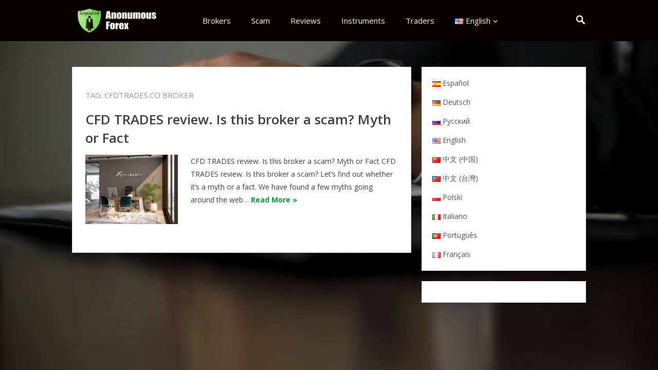

--- FILE ---
content_type: text/html; charset=utf-8
request_url: https://www.google.com/recaptcha/api2/aframe
body_size: 267
content:
<!DOCTYPE HTML><html><head><meta http-equiv="content-type" content="text/html; charset=UTF-8"></head><body><script nonce="ie-y7UYZ3Vv8yJ0Pro1CGg">/** Anti-fraud and anti-abuse applications only. See google.com/recaptcha */ try{var clients={'sodar':'https://pagead2.googlesyndication.com/pagead/sodar?'};window.addEventListener("message",function(a){try{if(a.source===window.parent){var b=JSON.parse(a.data);var c=clients[b['id']];if(c){var d=document.createElement('img');d.src=c+b['params']+'&rc='+(localStorage.getItem("rc::a")?sessionStorage.getItem("rc::b"):"");window.document.body.appendChild(d);sessionStorage.setItem("rc::e",parseInt(sessionStorage.getItem("rc::e")||0)+1);localStorage.setItem("rc::h",'1769869510930');}}}catch(b){}});window.parent.postMessage("_grecaptcha_ready", "*");}catch(b){}</script></body></html>